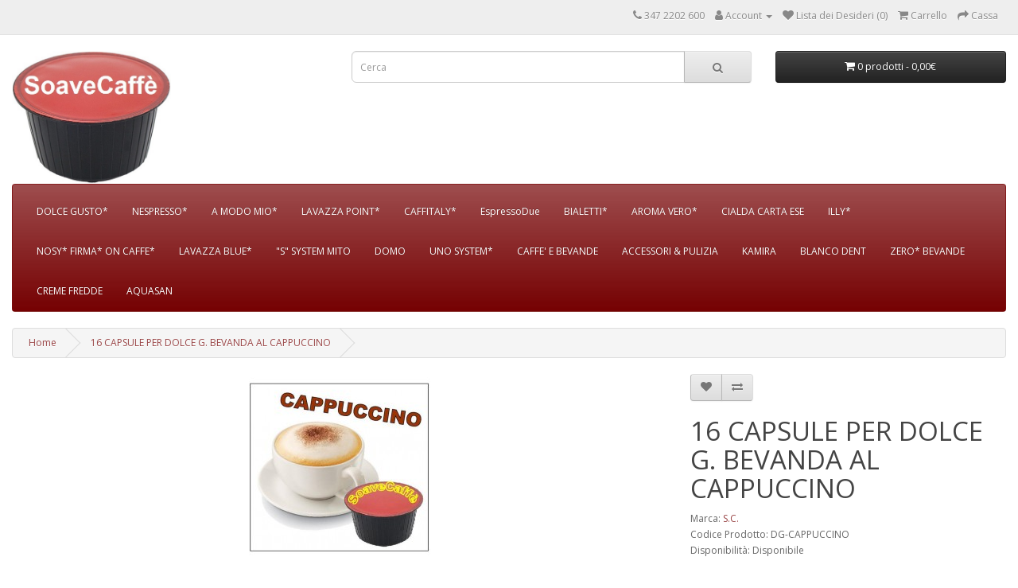

--- FILE ---
content_type: text/html; charset=utf-8
request_url: https://www.soavecaffe.it/index.php?route=product/product&product_id=35
body_size: 24848
content:
<!DOCTYPE html>
<!--[if IE]><![endif]-->
<!--[if IE 8 ]><html dir="ltr" lang="it" class="ie8"><![endif]-->
<!--[if IE 9 ]><html dir="ltr" lang="it" class="ie9"><![endif]-->
<!--[if (gt IE 9)|!(IE)]><!-->
<html dir="ltr" lang="it">
<!--<![endif]-->
<head>
<meta charset="UTF-8" />
<meta name="viewport" content="width=device-width, initial-scale=1">
<meta http-equiv="X-UA-Compatible" content="IE=edge">
<title>DG-CAPPUCCINO</title>
<base href="https://www.soavecaffe.it/" />
<script src="catalog/view/javascript/jquery/jquery-2.1.1.min.js" type="text/javascript"></script>
<link href="catalog/view/javascript/bootstrap/css/bootstrap.min.css" rel="stylesheet" media="screen" />
<script src="catalog/view/javascript/bootstrap/js/bootstrap.min.js" type="text/javascript"></script>
<link href="catalog/view/javascript/font-awesome/css/font-awesome.min.css" rel="stylesheet" type="text/css" />
<link href="//fonts.googleapis.com/css?family=Open+Sans:400,400i,300,700" rel="stylesheet" type="text/css" />
<link href="catalog/view/theme/default/stylesheet/stylesheet.css" rel="stylesheet">
<link href="catalog/view/javascript/jquery/magnific/magnific-popup.css" type="text/css" rel="stylesheet" media="screen" />
<link href="catalog/view/javascript/jquery/datetimepicker/bootstrap-datetimepicker.min.css" type="text/css" rel="stylesheet" media="screen" />
<script src="catalog/view/javascript/jquery/magnific/jquery.magnific-popup.min.js" type="text/javascript"></script>
<script src="catalog/view/javascript/jquery/datetimepicker/moment/moment.min.js" type="text/javascript"></script>
<script src="catalog/view/javascript/jquery/datetimepicker/moment/moment-with-locales.min.js" type="text/javascript"></script>
<script src="catalog/view/javascript/jquery/datetimepicker/bootstrap-datetimepicker.min.js" type="text/javascript"></script>
<script src="catalog/view/javascript/common.js" type="text/javascript"></script>
<link href="http://www.soavecaffe.it/35-dg-cappuccino1" rel="canonical" />
<link href="https://www.soavecaffe.it/image/catalog/DG CAPS SOA.jpg" rel="icon" />
</head>
<body>
<nav id="top">
  <div class="container"> 
    
    <div id="top-links" class="nav pull-right">
      <ul class="list-inline">
        <li><a href="http://www.soavecaffe.it/index.php?route=information/contact"><i class="fa fa-phone"></i></a> <span class="hidden-xs hidden-sm hidden-md">347 2202 600</span></li>
        <li class="dropdown"><a href="https://www.soavecaffe.it/index.php?route=account/account" title="Account" class="dropdown-toggle" data-toggle="dropdown"><i class="fa fa-user"></i> <span class="hidden-xs hidden-sm hidden-md">Account</span> <span class="caret"></span></a>
          <ul class="dropdown-menu dropdown-menu-right">
                        <li><a href="https://www.soavecaffe.it/index.php?route=account/register">Registrazione</a></li>
            <li><a href="https://www.soavecaffe.it/index.php?route=account/login">Accesso</a></li>
                      </ul>
        </li>
        <li><a href="https://www.soavecaffe.it/index.php?route=account/wishlist" id="wishlist-total" title="Lista dei Desideri (0)"><i class="fa fa-heart"></i> <span class="hidden-xs hidden-sm hidden-md">Lista dei Desideri (0)</span></a></li>
        <li><a href="http://www.soavecaffe.it/index.php?route=checkout/cart" title="Carrello"><i class="fa fa-shopping-cart"></i> <span class="hidden-xs hidden-sm hidden-md">Carrello</span></a></li>
        <li><a href="https://www.soavecaffe.it/index.php?route=checkout/checkout" title="Cassa"><i class="fa fa-share"></i> <span class="hidden-xs hidden-sm hidden-md">Cassa</span></a></li>
      </ul>
    </div>
  </div>
</nav>
<header>
  <div class="container">
    <div class="row">
      <div class="col-sm-4">
        <div id="logo"><a href="http://www.soavecaffe.it/index.php?route=common/home"><img src="https://www.soavecaffe.it/image/catalog/DG CAPS SOA.jpg" title="SoaveCaffè" alt="SoaveCaffè" class="img-responsive" /></a></div>
      </div>
      <div class="col-sm-5"><div id="search" class="input-group">
  <input type="text" name="search" value="" placeholder="Cerca" class="form-control input-lg" />
  <span class="input-group-btn">
    <button type="button" class="btn btn-default btn-lg"><i class="fa fa-search"></i></button>
  </span>
</div></div>
      <div class="col-sm-3"><div id="cart" class="btn-group btn-block">
  <button type="button" data-toggle="dropdown" data-loading-text="Caricamento..." class="btn btn-inverse btn-block btn-lg dropdown-toggle"><i class="fa fa-shopping-cart"></i> <span id="cart-total">0 prodotti - 0,00€</span></button>
  <ul class="dropdown-menu pull-right">
        <li>
      <p class="text-center">Il carrello &egrave; vuoto!</p>
    </li>
      </ul>
</div>
</div>
    </div>
  </div>
</header>
<div class="container">
  <nav id="menu" class="navbar">
    <div class="navbar-header"><span id="category" class="visible-xs">Menu</span>
      <button type="button" class="btn btn-navbar navbar-toggle" data-toggle="collapse" data-target=".navbar-ex1-collapse"><i class="fa fa-bars"></i></button>
    </div>
    <div class="collapse navbar-collapse navbar-ex1-collapse">
      <ul class="nav navbar-nav">
                        <li><a href="http://www.soavecaffe.it/index.php?route=product/category&amp;path=6">DOLCE GUSTO*</a></li>
                                <li><a href="http://www.soavecaffe.it/index.php?route=product/category&amp;path=12">NESPRESSO*</a></li>
                                <li><a href="http://www.soavecaffe.it/2_a">A MODO MIO*</a></li>
                                <li><a href="http://www.soavecaffe.it/index.php?route=product/category&amp;path=11">LAVAZZA POINT*</a></li>
                                <li><a href="http://www.soavecaffe.it/index.php?route=product/category&amp;path=4">CAFFITALY*</a></li>
                                <li><a href="http://www.soavecaffe.it/index.php?route=product/category&amp;path=7">EspressoDue</a></li>
                                <li><a href="http://www.soavecaffe.it/BIALETTI1">BIALETTI*</a></li>
                                <li><a href="http://www.soavecaffe.it/ARO2">AROMA VERO*</a></li>
                                <li><a href="http://www.soavecaffe.it/index.php?route=product/category&amp;path=5">CIALDA CARTA ESE</a></li>
                                <li><a href="http://www.soavecaffe.it/index.php?route=product/category&amp;path=9">ILLY*</a></li>
                                <li><a href="http://www.soavecaffe.it/firm_11">NOSY*  FIRMA*  ON CAFFE*</a></li>
                                <li><a href="http://www.soavecaffe.it/index.php?route=product/category&amp;path=10">LAVAZZA BLUE*</a></li>
                                <li><a href="http://www.soavecaffe.it/index.php?route=product/category&amp;path=13">&quot;S&quot; SYSTEM MITO</a></li>
                                <li><a href="http://www.soavecaffe.it/index.php?route=product/category&amp;path=38">DOMO</a></li>
                                <li><a href="http://www.soavecaffe.it/index.php?route=product/category&amp;path=14">UNO SYSTEM*</a></li>
                                <li><a href="http://www.soavecaffe.it/CC2">CAFFE' E BEVANDE</a></li>
                                <li><a href="http://www.soavecaffe.it/CB2">ACCESSORI &amp; PULIZIA</a></li>
                                <li><a href="http://www.soavecaffe.it/index.php?route=product/category&amp;path=37">KAMIRA</a></li>
                                <li><a href="http://www.soavecaffe.it/index.php?route=product/category&amp;path=33">BLANCO DENT</a></li>
                                <li><a href="http://www.soavecaffe.it/index.php?route=product/category&amp;path=34">ZERO* BEVANDE</a></li>
                                <li><a href="http://www.soavecaffe.it/index.php?route=product/category&amp;path=36">CREME FREDDE</a></li>
                                <li><a href="http://www.soavecaffe.it/index.php?route=product/category&amp;path=35">AQUASAN</a></li>
                      </ul>
    </div>
  </nav>
</div>
 

<div id="product-product" class="container">
  <ul class="breadcrumb">
        <li><a href="http://www.soavecaffe.it/index.php?route=common/home">Home</a></li>
        <li><a href="http://www.soavecaffe.it/35-dg-cappuccino1">16 CAPSULE PER DOLCE G. BEVANDA AL CAPPUCCINO</a></li>
      </ul>
  <div class="row">
                <div id="content" class="col-sm-12">
      <div class="row">                         <div class="col-sm-8">           <ul class="thumbnails">
                        <li><a class="thumbnail" href="https://www.soavecaffe.it/image/cache/catalog/soave/img_1920x_60238f08dfbf80-10516221-21093498-500x500.jpg" title="16 CAPSULE PER DOLCE G. BEVANDA AL CAPPUCCINO"><img src="https://www.soavecaffe.it/image/cache/catalog/soave/img_1920x_60238f08dfbf80-10516221-21093498-228x228.jpg" title="16 CAPSULE PER DOLCE G. BEVANDA AL CAPPUCCINO" alt="16 CAPSULE PER DOLCE G. BEVANDA AL CAPPUCCINO" /></a></li>
                                  </ul>
                    <ul class="nav nav-tabs">
            <li class="active"><a href="#tab-description" data-toggle="tab">Descrizione</a></li>
                                    <li><a href="#tab-review" data-toggle="tab">Recensioni (0)</a></li>
                      </ul>
          <div class="tab-content">
            <div class="tab-pane active" id="tab-description"><p><font face="Arial"><span style="font-size: 12px;">16 CAPSULE PER DOLCE G. BEVANDA AL CAPPUCCINO (CAFFE', LATTE)</span></font></p><h3 style="font-family: &quot;Open Sans&quot;, sans-serif; line-height: 1.25; color: rgb(0, 0, 0); margin-right: 0px; margin-bottom: 0.45em; margin-left: 0px; font-size: 1.35em; padding: 0px;"><font face="Arial"><span style="font-size: 12px;">Ingredienti</span></font></h3><p class="ingredients" style="margin-bottom: 1em; padding: 0px; width: 1000px;"></p><p style="margin-bottom: 1em; padding: 0px; width: 1000px;"><font face="Arial"><span style="font-size: 12px;">LATTE scremato in polvere, sciroppo di glucosio, olio di cocco,&nbsp; caffè istantaneo 10%, cacao in polvere. Stabilizzanti: E340, E452,</span></font></p><p style="margin-bottom: 1em; padding: 0px; width: 1000px;"><font face="Arial"><span style="font-size: 12px;">proteine del LATTE. agenti antigglomerante: E551, emulsionante: E472. Colorante: E160a.&nbsp;</span></font></p><p style="margin-bottom: 1em; padding: 0px; width: 1000px;"><span style="font-family: Arial; font-size: 12px;">Contiene tracce di LATTE e prodotti derivati.</span></p><p style="margin-bottom: 1em; padding: 0px; width: 1000px;"><span style="font-size: 12px; font-family: Arial;">Informazioni nutrizionali. Valori medi per 100g:</span><br></p><p style="margin-bottom: 1em; padding: 0px; width: 1000px;"><font face="Arial"><span style="font-size: 12px;">Energia: 1880 KJ -Kcal 449</span></font></p><p style="margin-bottom: 1em; padding: 0px; width: 1000px;"><font face="Arial"><span style="font-size: 12px;">Grassi: 18g Di cui acidi grassi saturi: 16g</span></font></p><p style="margin-bottom: 1em; padding: 0px; width: 1000px;"><font face="Arial"><span style="font-size: 12px;">Carboidrati: 54 g</span></font></p><p style="margin-bottom: 1em; padding: 0px; width: 1000px;"><font face="Arial"><span style="font-size: 12px;">Di cui zuccheri: 26 g</span></font></p><p style="margin-bottom: 1em; padding: 0px; width: 1000px;"></p><p style="margin-bottom: 1em; padding: 0px; width: 1000px;"><font face="Arial"><span style="font-size: 12px;">Fibre 2.7g</span></font></p><p style="margin-bottom: 1em; padding: 0px; width: 1000px;"><font face="Arial"><span style="font-size: 12px;">Proteine: 17g Sale: 0,73 g</span></font></p><p style="margin-bottom: 1em; padding: 0px; width: 1000px;"><span style="font-family: Arial; font-size: 12px;"><br></span><font face="Arial"><span style="font-size: 12px;"><br></span></font></p><div><font face="Arial"><span style="font-size: 12px;"><br></span></font></div></div>
                                    <div class="tab-pane" id="tab-review">
              <form class="form-horizontal" id="form-review">
                <div id="review"></div>
                <h2>Scrivi una recensione</h2>
                                <div class="form-group required">
                  <div class="col-sm-12">
                    <label class="control-label" for="input-name">Nome:</label>
                    <input type="text" name="name" value="" id="input-name" class="form-control" />
                  </div>
                </div>
                <div class="form-group required">
                  <div class="col-sm-12">
                    <label class="control-label" for="input-review">La Tua Recensione:</label>
                    <textarea name="text" rows="5" id="input-review" class="form-control"></textarea>
                    <div class="help-block"><span style="color: #FF0000;">Nota:</span> Il codice HTML non viene tradotto!</div>
                  </div>
                </div>
                <div class="form-group required">
                  <div class="col-sm-12">
                    <label class="control-label">Punteggio:</label>
                    &nbsp;&nbsp;&nbsp; Negativo&nbsp;
                    <input type="radio" name="rating" value="1" />
                    &nbsp;
                    <input type="radio" name="rating" value="2" />
                    &nbsp;
                    <input type="radio" name="rating" value="3" />
                    &nbsp;
                    <input type="radio" name="rating" value="4" />
                    &nbsp;
                    <input type="radio" name="rating" value="5" />
                    &nbsp;Positivo</div>
                </div>
                <script src="//www.google.com/recaptcha/api.js" type="text/javascript"></script>
<fieldset>
  <legend>Captcha</legend>
  <div class="form-group required">    <label class="col-sm-2 control-label">Risolvi Captcha</label>
    <div class="col-sm-10">
      <div class="g-recaptcha" data-sitekey="6LfCbSgrAAAAAKpbIuJx9BsIU9k3RENXTEENc3ki"></div>
      </div>
    </div>
</fieldset>

                <div class="buttons clearfix">
                  <div class="pull-right">
                    <button type="button" id="button-review" data-loading-text="Caricamento..." class="btn btn-primary">Continua</button>
                  </div>
                </div>
                              </form>
            </div>
            </div>
        </div>
                                <div class="col-sm-4">
          <div class="btn-group">
            <button type="button" data-toggle="tooltip" class="btn btn-default" title="Aggiungi alla lista dei desideri" onclick="wishlist.add('35');"><i class="fa fa-heart"></i></button>
            <button type="button" data-toggle="tooltip" class="btn btn-default" title="Confronta" onclick="compare.add('35');"><i class="fa fa-exchange"></i></button>
          </div>
          <h1>16 CAPSULE PER DOLCE G. BEVANDA AL CAPPUCCINO</h1>
          <ul class="list-unstyled">
                        <li>Marca: <a href="http://www.soavecaffe.it/index.php?route=product/manufacturer/info&amp;manufacturer_id=2">S.C.</a></li>
                        <li>Codice Prodotto: DG-CAPPUCCINO</li>
                        <li>Disponibilit&agrave;: Disponibile</li>
          </ul>
                    <ul class="list-unstyled">
                        <li>
              <h2>4,00€</h2>
            </li>
                                                          </ul>
                    <div id="product">                         <div class="form-group">
              <label class="control-label" for="input-quantity">Qt&agrave;</label>
              <input type="text" name="quantity" value="1" size="2" id="input-quantity" class="form-control" />
              <input type="hidden" name="product_id" value="35" />
              <br />
              <button type="button" id="button-cart" data-loading-text="Caricamento..." class="btn btn-primary btn-lg btn-block">Acquista</button>
            </div>
            </div>
                    <div class="rating">
            <p>              <span class="fa fa-stack"><i class="fa fa-star-o fa-stack-1x"></i></span>                            <span class="fa fa-stack"><i class="fa fa-star-o fa-stack-1x"></i></span>                            <span class="fa fa-stack"><i class="fa fa-star-o fa-stack-1x"></i></span>                            <span class="fa fa-stack"><i class="fa fa-star-o fa-stack-1x"></i></span>                            <span class="fa fa-stack"><i class="fa fa-star-o fa-stack-1x"></i></span>               <a href="" onclick="$('a[href=\'#tab-review\']').trigger('click'); return false;">0 recensioni</a> / <a href="" onclick="$('a[href=\'#tab-review\']').trigger('click'); return false;">Scrivi una recensione</a></p>
            <hr>
            <!-- AddThis Button BEGIN -->
            <div class="addthis_toolbox addthis_default_style" data-url="http://www.soavecaffe.it/35-dg-cappuccino1"><a class="addthis_button_facebook_like" fb:like:layout="button_count"></a> <a class="addthis_button_tweet"></a> <a class="addthis_button_pinterest_pinit"></a> <a class="addthis_counter addthis_pill_style"></a></div>
            <script type="text/javascript" src="//s7.addthis.com/js/300/addthis_widget.js#pubid=ra-515eeaf54693130e"></script> 
            <!-- AddThis Button END --> 
          </div>
           </div>
      </div>
                    </div>
    </div>
</div>
<script type="text/javascript"><!--
$('select[name=\'recurring_id\'], input[name="quantity"]').change(function(){
	$.ajax({
		url: 'index.php?route=product/product/getRecurringDescription',
		type: 'post',
		data: $('input[name=\'product_id\'], input[name=\'quantity\'], select[name=\'recurring_id\']'),
		dataType: 'json',
		beforeSend: function() {
			$('#recurring-description').html('');
		},
		success: function(json) {
			$('.alert-dismissible, .text-danger').remove();

			if (json['success']) {
				$('#recurring-description').html(json['success']);
			}
		}
	});
});
//--></script> 
<script type="text/javascript"><!--
$('#button-cart').on('click', function() {
	$.ajax({
		url: 'index.php?route=checkout/cart/add',
		type: 'post',
		data: $('#product input[type=\'text\'], #product input[type=\'hidden\'], #product input[type=\'radio\']:checked, #product input[type=\'checkbox\']:checked, #product select, #product textarea'),
		dataType: 'json',
		beforeSend: function() {
			$('#button-cart').button('loading');
		},
		complete: function() {
			$('#button-cart').button('reset');
		},
		success: function(json) {
			$('.alert-dismissible, .text-danger').remove();
			$('.form-group').removeClass('has-error');

			if (json['error']) {
				if (json['error']['option']) {
					for (i in json['error']['option']) {
						var element = $('#input-option' + i.replace('_', '-'));

						if (element.parent().hasClass('input-group')) {
							element.parent().after('<div class="text-danger">' + json['error']['option'][i] + '</div>');
						} else {
							element.after('<div class="text-danger">' + json['error']['option'][i] + '</div>');
						}
					}
				}

				if (json['error']['recurring']) {
					$('select[name=\'recurring_id\']').after('<div class="text-danger">' + json['error']['recurring'] + '</div>');
				}

				// Highlight any found errors
				$('.text-danger').parent().addClass('has-error');
			}

			if (json['success']) {
				$('.breadcrumb').after('<div class="alert alert-success alert-dismissible">' + json['success'] + '<button type="button" class="close" data-dismiss="alert">&times;</button></div>');

				$('#cart > button').html('<span id="cart-total"><i class="fa fa-shopping-cart"></i> ' + json['total'] + '</span>');

				$('html, body').animate({ scrollTop: 0 }, 'slow');

				$('#cart > ul').load('index.php?route=common/cart/info ul li');
			}
		},
        error: function(xhr, ajaxOptions, thrownError) {
            alert(thrownError + "\r\n" + xhr.statusText + "\r\n" + xhr.responseText);
        }
	});
});
//--></script> 
<script type="text/javascript"><!--
$('.date').datetimepicker({
	language: 'it',
	pickTime: false
});

$('.datetime').datetimepicker({
	language: 'it',
	pickDate: true,
	pickTime: true
});

$('.time').datetimepicker({
	language: 'it',
	pickDate: false
});

$('button[id^=\'button-upload\']').on('click', function() {
	var node = this;

	$('#form-upload').remove();

	$('body').prepend('<form enctype="multipart/form-data" id="form-upload" style="display: none;"><input type="file" name="file" /></form>');

	$('#form-upload input[name=\'file\']').trigger('click');

	if (typeof timer != 'undefined') {
    	clearInterval(timer);
	}

	timer = setInterval(function() {
		if ($('#form-upload input[name=\'file\']').val() != '') {
			clearInterval(timer);

			$.ajax({
				url: 'index.php?route=tool/upload',
				type: 'post',
				dataType: 'json',
				data: new FormData($('#form-upload')[0]),
				cache: false,
				contentType: false,
				processData: false,
				beforeSend: function() {
					$(node).button('loading');
				},
				complete: function() {
					$(node).button('reset');
				},
				success: function(json) {
					$('.text-danger').remove();

					if (json['error']) {
						$(node).parent().find('input').after('<div class="text-danger">' + json['error'] + '</div>');
					}

					if (json['success']) {
						alert(json['success']);

						$(node).parent().find('input').val(json['code']);
					}
				},
				error: function(xhr, ajaxOptions, thrownError) {
					alert(thrownError + "\r\n" + xhr.statusText + "\r\n" + xhr.responseText);
				}
			});
		}
	}, 500);
});
//--></script> 
<script type="text/javascript"><!--
$('#review').delegate('.pagination a', 'click', function(e) {
    e.preventDefault();

    $('#review').fadeOut('slow');

    $('#review').load(this.href);

    $('#review').fadeIn('slow');
});

$('#review').load('index.php?route=product/product/review&product_id=35');

$('#button-review').on('click', function() {
	$.ajax({
		url: 'index.php?route=product/product/write&product_id=35',
		type: 'post',
		dataType: 'json',
		data: $("#form-review").serialize(),
		beforeSend: function() {
			$('#button-review').button('loading');
		},
		complete: function() {
			$('#button-review').button('reset');
		},
		success: function(json) {
			$('.alert-dismissible').remove();

			if (json['error']) {
				$('#review').after('<div class="alert alert-danger alert-dismissible"><i class="fa fa-exclamation-circle"></i> ' + json['error'] + '</div>');
			}

			if (json['success']) {
				$('#review').after('<div class="alert alert-success alert-dismissible"><i class="fa fa-check-circle"></i> ' + json['success'] + '</div>');

				$('input[name=\'name\']').val('');
				$('textarea[name=\'text\']').val('');
				$('input[name=\'rating\']:checked').prop('checked', false);
			}
		}
	});
});

$(document).ready(function() {
	$('.thumbnails').magnificPopup({
		type:'image',
		delegate: 'a',
		gallery: {
			enabled: true
		}
	});
});
//--></script> 
<footer>
  <div class="container">
    <div class="row">
            <div class="col-sm-3">
        <h5>Informazione</h5>
        <ul class="list-unstyled">
                   <li><a href="http://www.soavecaffe.it/index.php?route=information/information&amp;information_id=4">Chi siamo</a></li>
                    <li><a href="http://www.soavecaffe.it/index.php?route=information/information&amp;information_id=6">Info Spedizioni</a></li>
                    <li><a href="http://www.soavecaffe.it/index.php?route=information/information&amp;information_id=3">Privacy e Cookie</a></li>
                    <li><a href="http://www.soavecaffe.it/index.php?route=information/information&amp;information_id=5">Termini e condizioni</a></li>
                  </ul>
      </div>
           
      
      <div class="col-sm-3">
        <h5>Il Mio Account</h5>
        <ul class="list-unstyled">
          <li><a href="https://www.soavecaffe.it/index.php?route=account/account">Il Mio Account</a></li>
          <li><a href="https://www.soavecaffe.it/index.php?route=account/order">Storico Ordini</a></li>
          <li><a href="https://www.soavecaffe.it/index.php?route=account/wishlist">Lista dei Desideri</a></li>
          <li><a href="https://www.soavecaffe.it/index.php?route=account/newsletter">Newsletter</a></li>
        </ul>
      </div>
    </div>
    <hr>
    <p>Potenziato da <a href="http://www.bnit.it/opencart-italiano.php">Opencart in Italiano</a><br /> SoaveCaffè &copy; 2026</p>
  </div>
</footer>
<!--
OpenCart is open source software and you are free to remove the powered by OpenCart if you want, but its generally accepted practise to make a small donation.
Please donate via PayPal to donate@opencart.com
//-->
</body></html> 


--- FILE ---
content_type: text/html; charset=utf-8
request_url: https://www.google.com/recaptcha/api2/anchor?ar=1&k=6LfCbSgrAAAAAKpbIuJx9BsIU9k3RENXTEENc3ki&co=aHR0cHM6Ly93d3cuc29hdmVjYWZmZS5pdDo0NDM.&hl=en&v=PoyoqOPhxBO7pBk68S4YbpHZ&size=normal&anchor-ms=20000&execute-ms=30000&cb=sfn1bbnls9ny
body_size: 49359
content:
<!DOCTYPE HTML><html dir="ltr" lang="en"><head><meta http-equiv="Content-Type" content="text/html; charset=UTF-8">
<meta http-equiv="X-UA-Compatible" content="IE=edge">
<title>reCAPTCHA</title>
<style type="text/css">
/* cyrillic-ext */
@font-face {
  font-family: 'Roboto';
  font-style: normal;
  font-weight: 400;
  font-stretch: 100%;
  src: url(//fonts.gstatic.com/s/roboto/v48/KFO7CnqEu92Fr1ME7kSn66aGLdTylUAMa3GUBHMdazTgWw.woff2) format('woff2');
  unicode-range: U+0460-052F, U+1C80-1C8A, U+20B4, U+2DE0-2DFF, U+A640-A69F, U+FE2E-FE2F;
}
/* cyrillic */
@font-face {
  font-family: 'Roboto';
  font-style: normal;
  font-weight: 400;
  font-stretch: 100%;
  src: url(//fonts.gstatic.com/s/roboto/v48/KFO7CnqEu92Fr1ME7kSn66aGLdTylUAMa3iUBHMdazTgWw.woff2) format('woff2');
  unicode-range: U+0301, U+0400-045F, U+0490-0491, U+04B0-04B1, U+2116;
}
/* greek-ext */
@font-face {
  font-family: 'Roboto';
  font-style: normal;
  font-weight: 400;
  font-stretch: 100%;
  src: url(//fonts.gstatic.com/s/roboto/v48/KFO7CnqEu92Fr1ME7kSn66aGLdTylUAMa3CUBHMdazTgWw.woff2) format('woff2');
  unicode-range: U+1F00-1FFF;
}
/* greek */
@font-face {
  font-family: 'Roboto';
  font-style: normal;
  font-weight: 400;
  font-stretch: 100%;
  src: url(//fonts.gstatic.com/s/roboto/v48/KFO7CnqEu92Fr1ME7kSn66aGLdTylUAMa3-UBHMdazTgWw.woff2) format('woff2');
  unicode-range: U+0370-0377, U+037A-037F, U+0384-038A, U+038C, U+038E-03A1, U+03A3-03FF;
}
/* math */
@font-face {
  font-family: 'Roboto';
  font-style: normal;
  font-weight: 400;
  font-stretch: 100%;
  src: url(//fonts.gstatic.com/s/roboto/v48/KFO7CnqEu92Fr1ME7kSn66aGLdTylUAMawCUBHMdazTgWw.woff2) format('woff2');
  unicode-range: U+0302-0303, U+0305, U+0307-0308, U+0310, U+0312, U+0315, U+031A, U+0326-0327, U+032C, U+032F-0330, U+0332-0333, U+0338, U+033A, U+0346, U+034D, U+0391-03A1, U+03A3-03A9, U+03B1-03C9, U+03D1, U+03D5-03D6, U+03F0-03F1, U+03F4-03F5, U+2016-2017, U+2034-2038, U+203C, U+2040, U+2043, U+2047, U+2050, U+2057, U+205F, U+2070-2071, U+2074-208E, U+2090-209C, U+20D0-20DC, U+20E1, U+20E5-20EF, U+2100-2112, U+2114-2115, U+2117-2121, U+2123-214F, U+2190, U+2192, U+2194-21AE, U+21B0-21E5, U+21F1-21F2, U+21F4-2211, U+2213-2214, U+2216-22FF, U+2308-230B, U+2310, U+2319, U+231C-2321, U+2336-237A, U+237C, U+2395, U+239B-23B7, U+23D0, U+23DC-23E1, U+2474-2475, U+25AF, U+25B3, U+25B7, U+25BD, U+25C1, U+25CA, U+25CC, U+25FB, U+266D-266F, U+27C0-27FF, U+2900-2AFF, U+2B0E-2B11, U+2B30-2B4C, U+2BFE, U+3030, U+FF5B, U+FF5D, U+1D400-1D7FF, U+1EE00-1EEFF;
}
/* symbols */
@font-face {
  font-family: 'Roboto';
  font-style: normal;
  font-weight: 400;
  font-stretch: 100%;
  src: url(//fonts.gstatic.com/s/roboto/v48/KFO7CnqEu92Fr1ME7kSn66aGLdTylUAMaxKUBHMdazTgWw.woff2) format('woff2');
  unicode-range: U+0001-000C, U+000E-001F, U+007F-009F, U+20DD-20E0, U+20E2-20E4, U+2150-218F, U+2190, U+2192, U+2194-2199, U+21AF, U+21E6-21F0, U+21F3, U+2218-2219, U+2299, U+22C4-22C6, U+2300-243F, U+2440-244A, U+2460-24FF, U+25A0-27BF, U+2800-28FF, U+2921-2922, U+2981, U+29BF, U+29EB, U+2B00-2BFF, U+4DC0-4DFF, U+FFF9-FFFB, U+10140-1018E, U+10190-1019C, U+101A0, U+101D0-101FD, U+102E0-102FB, U+10E60-10E7E, U+1D2C0-1D2D3, U+1D2E0-1D37F, U+1F000-1F0FF, U+1F100-1F1AD, U+1F1E6-1F1FF, U+1F30D-1F30F, U+1F315, U+1F31C, U+1F31E, U+1F320-1F32C, U+1F336, U+1F378, U+1F37D, U+1F382, U+1F393-1F39F, U+1F3A7-1F3A8, U+1F3AC-1F3AF, U+1F3C2, U+1F3C4-1F3C6, U+1F3CA-1F3CE, U+1F3D4-1F3E0, U+1F3ED, U+1F3F1-1F3F3, U+1F3F5-1F3F7, U+1F408, U+1F415, U+1F41F, U+1F426, U+1F43F, U+1F441-1F442, U+1F444, U+1F446-1F449, U+1F44C-1F44E, U+1F453, U+1F46A, U+1F47D, U+1F4A3, U+1F4B0, U+1F4B3, U+1F4B9, U+1F4BB, U+1F4BF, U+1F4C8-1F4CB, U+1F4D6, U+1F4DA, U+1F4DF, U+1F4E3-1F4E6, U+1F4EA-1F4ED, U+1F4F7, U+1F4F9-1F4FB, U+1F4FD-1F4FE, U+1F503, U+1F507-1F50B, U+1F50D, U+1F512-1F513, U+1F53E-1F54A, U+1F54F-1F5FA, U+1F610, U+1F650-1F67F, U+1F687, U+1F68D, U+1F691, U+1F694, U+1F698, U+1F6AD, U+1F6B2, U+1F6B9-1F6BA, U+1F6BC, U+1F6C6-1F6CF, U+1F6D3-1F6D7, U+1F6E0-1F6EA, U+1F6F0-1F6F3, U+1F6F7-1F6FC, U+1F700-1F7FF, U+1F800-1F80B, U+1F810-1F847, U+1F850-1F859, U+1F860-1F887, U+1F890-1F8AD, U+1F8B0-1F8BB, U+1F8C0-1F8C1, U+1F900-1F90B, U+1F93B, U+1F946, U+1F984, U+1F996, U+1F9E9, U+1FA00-1FA6F, U+1FA70-1FA7C, U+1FA80-1FA89, U+1FA8F-1FAC6, U+1FACE-1FADC, U+1FADF-1FAE9, U+1FAF0-1FAF8, U+1FB00-1FBFF;
}
/* vietnamese */
@font-face {
  font-family: 'Roboto';
  font-style: normal;
  font-weight: 400;
  font-stretch: 100%;
  src: url(//fonts.gstatic.com/s/roboto/v48/KFO7CnqEu92Fr1ME7kSn66aGLdTylUAMa3OUBHMdazTgWw.woff2) format('woff2');
  unicode-range: U+0102-0103, U+0110-0111, U+0128-0129, U+0168-0169, U+01A0-01A1, U+01AF-01B0, U+0300-0301, U+0303-0304, U+0308-0309, U+0323, U+0329, U+1EA0-1EF9, U+20AB;
}
/* latin-ext */
@font-face {
  font-family: 'Roboto';
  font-style: normal;
  font-weight: 400;
  font-stretch: 100%;
  src: url(//fonts.gstatic.com/s/roboto/v48/KFO7CnqEu92Fr1ME7kSn66aGLdTylUAMa3KUBHMdazTgWw.woff2) format('woff2');
  unicode-range: U+0100-02BA, U+02BD-02C5, U+02C7-02CC, U+02CE-02D7, U+02DD-02FF, U+0304, U+0308, U+0329, U+1D00-1DBF, U+1E00-1E9F, U+1EF2-1EFF, U+2020, U+20A0-20AB, U+20AD-20C0, U+2113, U+2C60-2C7F, U+A720-A7FF;
}
/* latin */
@font-face {
  font-family: 'Roboto';
  font-style: normal;
  font-weight: 400;
  font-stretch: 100%;
  src: url(//fonts.gstatic.com/s/roboto/v48/KFO7CnqEu92Fr1ME7kSn66aGLdTylUAMa3yUBHMdazQ.woff2) format('woff2');
  unicode-range: U+0000-00FF, U+0131, U+0152-0153, U+02BB-02BC, U+02C6, U+02DA, U+02DC, U+0304, U+0308, U+0329, U+2000-206F, U+20AC, U+2122, U+2191, U+2193, U+2212, U+2215, U+FEFF, U+FFFD;
}
/* cyrillic-ext */
@font-face {
  font-family: 'Roboto';
  font-style: normal;
  font-weight: 500;
  font-stretch: 100%;
  src: url(//fonts.gstatic.com/s/roboto/v48/KFO7CnqEu92Fr1ME7kSn66aGLdTylUAMa3GUBHMdazTgWw.woff2) format('woff2');
  unicode-range: U+0460-052F, U+1C80-1C8A, U+20B4, U+2DE0-2DFF, U+A640-A69F, U+FE2E-FE2F;
}
/* cyrillic */
@font-face {
  font-family: 'Roboto';
  font-style: normal;
  font-weight: 500;
  font-stretch: 100%;
  src: url(//fonts.gstatic.com/s/roboto/v48/KFO7CnqEu92Fr1ME7kSn66aGLdTylUAMa3iUBHMdazTgWw.woff2) format('woff2');
  unicode-range: U+0301, U+0400-045F, U+0490-0491, U+04B0-04B1, U+2116;
}
/* greek-ext */
@font-face {
  font-family: 'Roboto';
  font-style: normal;
  font-weight: 500;
  font-stretch: 100%;
  src: url(//fonts.gstatic.com/s/roboto/v48/KFO7CnqEu92Fr1ME7kSn66aGLdTylUAMa3CUBHMdazTgWw.woff2) format('woff2');
  unicode-range: U+1F00-1FFF;
}
/* greek */
@font-face {
  font-family: 'Roboto';
  font-style: normal;
  font-weight: 500;
  font-stretch: 100%;
  src: url(//fonts.gstatic.com/s/roboto/v48/KFO7CnqEu92Fr1ME7kSn66aGLdTylUAMa3-UBHMdazTgWw.woff2) format('woff2');
  unicode-range: U+0370-0377, U+037A-037F, U+0384-038A, U+038C, U+038E-03A1, U+03A3-03FF;
}
/* math */
@font-face {
  font-family: 'Roboto';
  font-style: normal;
  font-weight: 500;
  font-stretch: 100%;
  src: url(//fonts.gstatic.com/s/roboto/v48/KFO7CnqEu92Fr1ME7kSn66aGLdTylUAMawCUBHMdazTgWw.woff2) format('woff2');
  unicode-range: U+0302-0303, U+0305, U+0307-0308, U+0310, U+0312, U+0315, U+031A, U+0326-0327, U+032C, U+032F-0330, U+0332-0333, U+0338, U+033A, U+0346, U+034D, U+0391-03A1, U+03A3-03A9, U+03B1-03C9, U+03D1, U+03D5-03D6, U+03F0-03F1, U+03F4-03F5, U+2016-2017, U+2034-2038, U+203C, U+2040, U+2043, U+2047, U+2050, U+2057, U+205F, U+2070-2071, U+2074-208E, U+2090-209C, U+20D0-20DC, U+20E1, U+20E5-20EF, U+2100-2112, U+2114-2115, U+2117-2121, U+2123-214F, U+2190, U+2192, U+2194-21AE, U+21B0-21E5, U+21F1-21F2, U+21F4-2211, U+2213-2214, U+2216-22FF, U+2308-230B, U+2310, U+2319, U+231C-2321, U+2336-237A, U+237C, U+2395, U+239B-23B7, U+23D0, U+23DC-23E1, U+2474-2475, U+25AF, U+25B3, U+25B7, U+25BD, U+25C1, U+25CA, U+25CC, U+25FB, U+266D-266F, U+27C0-27FF, U+2900-2AFF, U+2B0E-2B11, U+2B30-2B4C, U+2BFE, U+3030, U+FF5B, U+FF5D, U+1D400-1D7FF, U+1EE00-1EEFF;
}
/* symbols */
@font-face {
  font-family: 'Roboto';
  font-style: normal;
  font-weight: 500;
  font-stretch: 100%;
  src: url(//fonts.gstatic.com/s/roboto/v48/KFO7CnqEu92Fr1ME7kSn66aGLdTylUAMaxKUBHMdazTgWw.woff2) format('woff2');
  unicode-range: U+0001-000C, U+000E-001F, U+007F-009F, U+20DD-20E0, U+20E2-20E4, U+2150-218F, U+2190, U+2192, U+2194-2199, U+21AF, U+21E6-21F0, U+21F3, U+2218-2219, U+2299, U+22C4-22C6, U+2300-243F, U+2440-244A, U+2460-24FF, U+25A0-27BF, U+2800-28FF, U+2921-2922, U+2981, U+29BF, U+29EB, U+2B00-2BFF, U+4DC0-4DFF, U+FFF9-FFFB, U+10140-1018E, U+10190-1019C, U+101A0, U+101D0-101FD, U+102E0-102FB, U+10E60-10E7E, U+1D2C0-1D2D3, U+1D2E0-1D37F, U+1F000-1F0FF, U+1F100-1F1AD, U+1F1E6-1F1FF, U+1F30D-1F30F, U+1F315, U+1F31C, U+1F31E, U+1F320-1F32C, U+1F336, U+1F378, U+1F37D, U+1F382, U+1F393-1F39F, U+1F3A7-1F3A8, U+1F3AC-1F3AF, U+1F3C2, U+1F3C4-1F3C6, U+1F3CA-1F3CE, U+1F3D4-1F3E0, U+1F3ED, U+1F3F1-1F3F3, U+1F3F5-1F3F7, U+1F408, U+1F415, U+1F41F, U+1F426, U+1F43F, U+1F441-1F442, U+1F444, U+1F446-1F449, U+1F44C-1F44E, U+1F453, U+1F46A, U+1F47D, U+1F4A3, U+1F4B0, U+1F4B3, U+1F4B9, U+1F4BB, U+1F4BF, U+1F4C8-1F4CB, U+1F4D6, U+1F4DA, U+1F4DF, U+1F4E3-1F4E6, U+1F4EA-1F4ED, U+1F4F7, U+1F4F9-1F4FB, U+1F4FD-1F4FE, U+1F503, U+1F507-1F50B, U+1F50D, U+1F512-1F513, U+1F53E-1F54A, U+1F54F-1F5FA, U+1F610, U+1F650-1F67F, U+1F687, U+1F68D, U+1F691, U+1F694, U+1F698, U+1F6AD, U+1F6B2, U+1F6B9-1F6BA, U+1F6BC, U+1F6C6-1F6CF, U+1F6D3-1F6D7, U+1F6E0-1F6EA, U+1F6F0-1F6F3, U+1F6F7-1F6FC, U+1F700-1F7FF, U+1F800-1F80B, U+1F810-1F847, U+1F850-1F859, U+1F860-1F887, U+1F890-1F8AD, U+1F8B0-1F8BB, U+1F8C0-1F8C1, U+1F900-1F90B, U+1F93B, U+1F946, U+1F984, U+1F996, U+1F9E9, U+1FA00-1FA6F, U+1FA70-1FA7C, U+1FA80-1FA89, U+1FA8F-1FAC6, U+1FACE-1FADC, U+1FADF-1FAE9, U+1FAF0-1FAF8, U+1FB00-1FBFF;
}
/* vietnamese */
@font-face {
  font-family: 'Roboto';
  font-style: normal;
  font-weight: 500;
  font-stretch: 100%;
  src: url(//fonts.gstatic.com/s/roboto/v48/KFO7CnqEu92Fr1ME7kSn66aGLdTylUAMa3OUBHMdazTgWw.woff2) format('woff2');
  unicode-range: U+0102-0103, U+0110-0111, U+0128-0129, U+0168-0169, U+01A0-01A1, U+01AF-01B0, U+0300-0301, U+0303-0304, U+0308-0309, U+0323, U+0329, U+1EA0-1EF9, U+20AB;
}
/* latin-ext */
@font-face {
  font-family: 'Roboto';
  font-style: normal;
  font-weight: 500;
  font-stretch: 100%;
  src: url(//fonts.gstatic.com/s/roboto/v48/KFO7CnqEu92Fr1ME7kSn66aGLdTylUAMa3KUBHMdazTgWw.woff2) format('woff2');
  unicode-range: U+0100-02BA, U+02BD-02C5, U+02C7-02CC, U+02CE-02D7, U+02DD-02FF, U+0304, U+0308, U+0329, U+1D00-1DBF, U+1E00-1E9F, U+1EF2-1EFF, U+2020, U+20A0-20AB, U+20AD-20C0, U+2113, U+2C60-2C7F, U+A720-A7FF;
}
/* latin */
@font-face {
  font-family: 'Roboto';
  font-style: normal;
  font-weight: 500;
  font-stretch: 100%;
  src: url(//fonts.gstatic.com/s/roboto/v48/KFO7CnqEu92Fr1ME7kSn66aGLdTylUAMa3yUBHMdazQ.woff2) format('woff2');
  unicode-range: U+0000-00FF, U+0131, U+0152-0153, U+02BB-02BC, U+02C6, U+02DA, U+02DC, U+0304, U+0308, U+0329, U+2000-206F, U+20AC, U+2122, U+2191, U+2193, U+2212, U+2215, U+FEFF, U+FFFD;
}
/* cyrillic-ext */
@font-face {
  font-family: 'Roboto';
  font-style: normal;
  font-weight: 900;
  font-stretch: 100%;
  src: url(//fonts.gstatic.com/s/roboto/v48/KFO7CnqEu92Fr1ME7kSn66aGLdTylUAMa3GUBHMdazTgWw.woff2) format('woff2');
  unicode-range: U+0460-052F, U+1C80-1C8A, U+20B4, U+2DE0-2DFF, U+A640-A69F, U+FE2E-FE2F;
}
/* cyrillic */
@font-face {
  font-family: 'Roboto';
  font-style: normal;
  font-weight: 900;
  font-stretch: 100%;
  src: url(//fonts.gstatic.com/s/roboto/v48/KFO7CnqEu92Fr1ME7kSn66aGLdTylUAMa3iUBHMdazTgWw.woff2) format('woff2');
  unicode-range: U+0301, U+0400-045F, U+0490-0491, U+04B0-04B1, U+2116;
}
/* greek-ext */
@font-face {
  font-family: 'Roboto';
  font-style: normal;
  font-weight: 900;
  font-stretch: 100%;
  src: url(//fonts.gstatic.com/s/roboto/v48/KFO7CnqEu92Fr1ME7kSn66aGLdTylUAMa3CUBHMdazTgWw.woff2) format('woff2');
  unicode-range: U+1F00-1FFF;
}
/* greek */
@font-face {
  font-family: 'Roboto';
  font-style: normal;
  font-weight: 900;
  font-stretch: 100%;
  src: url(//fonts.gstatic.com/s/roboto/v48/KFO7CnqEu92Fr1ME7kSn66aGLdTylUAMa3-UBHMdazTgWw.woff2) format('woff2');
  unicode-range: U+0370-0377, U+037A-037F, U+0384-038A, U+038C, U+038E-03A1, U+03A3-03FF;
}
/* math */
@font-face {
  font-family: 'Roboto';
  font-style: normal;
  font-weight: 900;
  font-stretch: 100%;
  src: url(//fonts.gstatic.com/s/roboto/v48/KFO7CnqEu92Fr1ME7kSn66aGLdTylUAMawCUBHMdazTgWw.woff2) format('woff2');
  unicode-range: U+0302-0303, U+0305, U+0307-0308, U+0310, U+0312, U+0315, U+031A, U+0326-0327, U+032C, U+032F-0330, U+0332-0333, U+0338, U+033A, U+0346, U+034D, U+0391-03A1, U+03A3-03A9, U+03B1-03C9, U+03D1, U+03D5-03D6, U+03F0-03F1, U+03F4-03F5, U+2016-2017, U+2034-2038, U+203C, U+2040, U+2043, U+2047, U+2050, U+2057, U+205F, U+2070-2071, U+2074-208E, U+2090-209C, U+20D0-20DC, U+20E1, U+20E5-20EF, U+2100-2112, U+2114-2115, U+2117-2121, U+2123-214F, U+2190, U+2192, U+2194-21AE, U+21B0-21E5, U+21F1-21F2, U+21F4-2211, U+2213-2214, U+2216-22FF, U+2308-230B, U+2310, U+2319, U+231C-2321, U+2336-237A, U+237C, U+2395, U+239B-23B7, U+23D0, U+23DC-23E1, U+2474-2475, U+25AF, U+25B3, U+25B7, U+25BD, U+25C1, U+25CA, U+25CC, U+25FB, U+266D-266F, U+27C0-27FF, U+2900-2AFF, U+2B0E-2B11, U+2B30-2B4C, U+2BFE, U+3030, U+FF5B, U+FF5D, U+1D400-1D7FF, U+1EE00-1EEFF;
}
/* symbols */
@font-face {
  font-family: 'Roboto';
  font-style: normal;
  font-weight: 900;
  font-stretch: 100%;
  src: url(//fonts.gstatic.com/s/roboto/v48/KFO7CnqEu92Fr1ME7kSn66aGLdTylUAMaxKUBHMdazTgWw.woff2) format('woff2');
  unicode-range: U+0001-000C, U+000E-001F, U+007F-009F, U+20DD-20E0, U+20E2-20E4, U+2150-218F, U+2190, U+2192, U+2194-2199, U+21AF, U+21E6-21F0, U+21F3, U+2218-2219, U+2299, U+22C4-22C6, U+2300-243F, U+2440-244A, U+2460-24FF, U+25A0-27BF, U+2800-28FF, U+2921-2922, U+2981, U+29BF, U+29EB, U+2B00-2BFF, U+4DC0-4DFF, U+FFF9-FFFB, U+10140-1018E, U+10190-1019C, U+101A0, U+101D0-101FD, U+102E0-102FB, U+10E60-10E7E, U+1D2C0-1D2D3, U+1D2E0-1D37F, U+1F000-1F0FF, U+1F100-1F1AD, U+1F1E6-1F1FF, U+1F30D-1F30F, U+1F315, U+1F31C, U+1F31E, U+1F320-1F32C, U+1F336, U+1F378, U+1F37D, U+1F382, U+1F393-1F39F, U+1F3A7-1F3A8, U+1F3AC-1F3AF, U+1F3C2, U+1F3C4-1F3C6, U+1F3CA-1F3CE, U+1F3D4-1F3E0, U+1F3ED, U+1F3F1-1F3F3, U+1F3F5-1F3F7, U+1F408, U+1F415, U+1F41F, U+1F426, U+1F43F, U+1F441-1F442, U+1F444, U+1F446-1F449, U+1F44C-1F44E, U+1F453, U+1F46A, U+1F47D, U+1F4A3, U+1F4B0, U+1F4B3, U+1F4B9, U+1F4BB, U+1F4BF, U+1F4C8-1F4CB, U+1F4D6, U+1F4DA, U+1F4DF, U+1F4E3-1F4E6, U+1F4EA-1F4ED, U+1F4F7, U+1F4F9-1F4FB, U+1F4FD-1F4FE, U+1F503, U+1F507-1F50B, U+1F50D, U+1F512-1F513, U+1F53E-1F54A, U+1F54F-1F5FA, U+1F610, U+1F650-1F67F, U+1F687, U+1F68D, U+1F691, U+1F694, U+1F698, U+1F6AD, U+1F6B2, U+1F6B9-1F6BA, U+1F6BC, U+1F6C6-1F6CF, U+1F6D3-1F6D7, U+1F6E0-1F6EA, U+1F6F0-1F6F3, U+1F6F7-1F6FC, U+1F700-1F7FF, U+1F800-1F80B, U+1F810-1F847, U+1F850-1F859, U+1F860-1F887, U+1F890-1F8AD, U+1F8B0-1F8BB, U+1F8C0-1F8C1, U+1F900-1F90B, U+1F93B, U+1F946, U+1F984, U+1F996, U+1F9E9, U+1FA00-1FA6F, U+1FA70-1FA7C, U+1FA80-1FA89, U+1FA8F-1FAC6, U+1FACE-1FADC, U+1FADF-1FAE9, U+1FAF0-1FAF8, U+1FB00-1FBFF;
}
/* vietnamese */
@font-face {
  font-family: 'Roboto';
  font-style: normal;
  font-weight: 900;
  font-stretch: 100%;
  src: url(//fonts.gstatic.com/s/roboto/v48/KFO7CnqEu92Fr1ME7kSn66aGLdTylUAMa3OUBHMdazTgWw.woff2) format('woff2');
  unicode-range: U+0102-0103, U+0110-0111, U+0128-0129, U+0168-0169, U+01A0-01A1, U+01AF-01B0, U+0300-0301, U+0303-0304, U+0308-0309, U+0323, U+0329, U+1EA0-1EF9, U+20AB;
}
/* latin-ext */
@font-face {
  font-family: 'Roboto';
  font-style: normal;
  font-weight: 900;
  font-stretch: 100%;
  src: url(//fonts.gstatic.com/s/roboto/v48/KFO7CnqEu92Fr1ME7kSn66aGLdTylUAMa3KUBHMdazTgWw.woff2) format('woff2');
  unicode-range: U+0100-02BA, U+02BD-02C5, U+02C7-02CC, U+02CE-02D7, U+02DD-02FF, U+0304, U+0308, U+0329, U+1D00-1DBF, U+1E00-1E9F, U+1EF2-1EFF, U+2020, U+20A0-20AB, U+20AD-20C0, U+2113, U+2C60-2C7F, U+A720-A7FF;
}
/* latin */
@font-face {
  font-family: 'Roboto';
  font-style: normal;
  font-weight: 900;
  font-stretch: 100%;
  src: url(//fonts.gstatic.com/s/roboto/v48/KFO7CnqEu92Fr1ME7kSn66aGLdTylUAMa3yUBHMdazQ.woff2) format('woff2');
  unicode-range: U+0000-00FF, U+0131, U+0152-0153, U+02BB-02BC, U+02C6, U+02DA, U+02DC, U+0304, U+0308, U+0329, U+2000-206F, U+20AC, U+2122, U+2191, U+2193, U+2212, U+2215, U+FEFF, U+FFFD;
}

</style>
<link rel="stylesheet" type="text/css" href="https://www.gstatic.com/recaptcha/releases/PoyoqOPhxBO7pBk68S4YbpHZ/styles__ltr.css">
<script nonce="2pq8-ZCLn6NiMoYp73aq-w" type="text/javascript">window['__recaptcha_api'] = 'https://www.google.com/recaptcha/api2/';</script>
<script type="text/javascript" src="https://www.gstatic.com/recaptcha/releases/PoyoqOPhxBO7pBk68S4YbpHZ/recaptcha__en.js" nonce="2pq8-ZCLn6NiMoYp73aq-w">
      
    </script></head>
<body><div id="rc-anchor-alert" class="rc-anchor-alert"></div>
<input type="hidden" id="recaptcha-token" value="[base64]">
<script type="text/javascript" nonce="2pq8-ZCLn6NiMoYp73aq-w">
      recaptcha.anchor.Main.init("[\x22ainput\x22,[\x22bgdata\x22,\x22\x22,\[base64]/[base64]/[base64]/ZyhXLGgpOnEoW04sMjEsbF0sVywwKSxoKSxmYWxzZSxmYWxzZSl9Y2F0Y2goayl7RygzNTgsVyk/[base64]/[base64]/[base64]/[base64]/[base64]/[base64]/[base64]/bmV3IEJbT10oRFswXSk6dz09Mj9uZXcgQltPXShEWzBdLERbMV0pOnc9PTM/bmV3IEJbT10oRFswXSxEWzFdLERbMl0pOnc9PTQ/[base64]/[base64]/[base64]/[base64]/[base64]\\u003d\x22,\[base64]\\u003d\x22,\x22w4c9wpYqw6Rnw7IIwrHDhMOFw7vCpcOMFsKrw7FPw5fCtgIAb8OzJsKfw6LDpMKAwpfDgsKFbcKzw67Crw5cwqNvwpp5Zh/DjnbDhBVdUi0Gw51PJ8O3FcKWw6lGMsKPL8ObbAQNw77CoMKvw4fDgELDog/[base64]/PcKNDcOMwpjDg1HCpELCqcKmGkgLw5VYC2PDp8O1SsOtw5bDh1LCtsKBw5Y8T1Jkw5zCjcOCwqcjw5XDtHXDmCfDvFMpw6bDpMKAw4/[base64]/DtERrw6JpwrfCsElkwrvCgETDusK3w6Ntw43DusOIwocScMO/K8OlwoDDg8KJwrVlcX4qw5h/w4/[base64]/Djw02wrJ/F3xRw4rDiC7CjcOff1JOwqEeGm/DlcOuwqzCvMOlwrTCl8Kvwq7DrSY2wrzCk33Cn8KSwpcWeiXDgMOKwrjCpcK7wrJ/wqPDtRwIenjDiCjCjk4uVH7DvCoKwrfCuwI7HcO7D1xbZsKPwqXDmMOew6LDuHsvT8KaC8KoM8Orw50xIcKSKsKnwqrDt27Ct8OcwqxIwofCpQINFnTCtcOBwpl0PXc/w5R0w6M7QsK0w4rCgWoaw6wGPj3DjsK+w7xCw6fDgsKXesKbWyZ+LjtwWMO+wp/Ch8KVewBsw5g1w47DoMOUw7szw7jDvQk+w4HCuwTDmmDCn8KZwoo1wpfClsOHwpsow6nDj8Osw57DosOeFsOdOGLDnmQIwrHCt8K2wrVswobDl8Orw4QvNz/DosOUw5Arwo9WwqHCiiFiw4s4w43Dsm59wqRqBkXDh8KEw6AyHVkhwojCusOcOF5rAsKGwoQ7wpJpfyBwRMOqw7AkE05Ec280woF1dcO5w4huwrIJw5vCkMKow6V2Z8KtVEjDn8Omw4XCmsK1w4BtAcO/dcOQw4TDhQx0IMK5w5vDjMKvwrIuwqrDvwU6cMK7TR4WEsOaw5InA8OWbsOkMmzCk0t2EsKabQ/[base64]/[base64]/GF0XRzHCm23Dr8K2w4RddTx8w4LDmWcSKlrDsl3ChCRUZ3zCg8O5WcOld01Qw5dWSsK/w50aQSJqScOyw7bCosKSDzlpw6XDvcKyMFAQT8OECMOIanvCmm0EwrPDvMKpwrMvCybDgsKJJsKmIFbCugnDp8KeZzhxHzHCnMKQwpo7wqo0FcK1UsOowp7ClMOecGViwppTXsOnKMKVw5/[base64]/[base64]/DhMO3wobCnkVfZsOWw47Dk8KzfMOhRcOARRA8w75Vw7TCpcKUw6jDh8OaA8O4wqFFwoxKa8O7wp3Co3tqTsO+Q8OMwr1gK3bDoHXDgXjDi0LDgMO/w6s6w4fDjMO+w697IzbDpQ7CpQIpw7pebmnCvnnCp8Knw6wjHX4Jw7bCsMKOw5fCpcOdTQEDw6wzwq1nLS5QacKmVwvDk8Oyw5XCg8KMw4HDhMOLwqnDpjPCkMOGSSrCpw9KEGMWw7zDjcOeJMObNsK/LDzDpsKAw7FSY8K4L01Ne8KOSsKRQAjCq1TDoMO6w5bDiMO3DcKHwqXDjMKCwq3Dn1ASwqEww4YvYFUIcCx/wpfDs3vCtmLCjCvDohHCtjrDkAHDlsKNw5QrFRXChjdsW8Oawrspw5HDrsKXwp1nwrkoKcOdN8KxwopdQMKwwozCocK6w7VmwoJ/wqhkw4VUHsOqw4dCLDvCq0Eow6/DsiTCosOawpdwPEbCoDRuwqdlw7k/PMOUVsOOwoQJw7Ngw7l1wrpsdBHDmXfCtXjDgGpTw5bDq8KVTsOcw4/[base64]/DicKvHcKiacOWFcOkwrZ+woAbUTg6FHcmwq8GwqJCw7UXVULDv8KoR8K6w41AwqDDisKzw4fCjnIWw7zCgsK6LsKTwo/CucKRAHXCj0fCrMKuwqLDkMKxYsOQLBfCtcKlwqPChiXCgcO9GSbCvMKZUHQlwqsYwrnDjWDDm0PDvMKRwoUyKV/[base64]/ZizDnQvDv3HDlgDCo8KXw54jw6rCo0VpaWfDjsODZ8KDw6tObnHChMK0CGQswoEiBzEbFEFqw5fCvcO7wqV9wp/CgMOEHsOcXsKmAwXDqsKZJ8OtGcK6w5Bbfg/Ct8OhXsO5L8Kww71xNmpLwr3DjwomSsKKw7PDpsOaw4Usw6DClhI9XiZdJsKqDMKAw6ANwr9pbMKvQlMvwp/[base64]/[base64]/woHDkHnDgx8Gw4rCqVzDp8Osb8OHwpFcwqnDnMK3wqc9wqTCrMK8w7JCw7RFwpTDi8Oww43DgBnChjPDmMOwf2rDj8KITsOFw7LCtFrCn8Obw5VPTcO/wrIHNMKaV8KPwodNCMK3w6PDjsKsZzfCtUHCrnMawpAmD3thNRrDmWHCn8ONAz1hwpIQwo9Xw4/DvsKmw7kLBcKgw5p2wrg9wo3Cj0zDvFnCtMOrw7PDtWHDncOfwr7ChAXCoMOBccKlLzjCkxvCj3nDlsKRD0pJw4jCqsKvwrYfXi9cw5DDhnnDgcOaSxTCmMOJw4zCicKbwrLCiMKBwp4+wp7CihnCtiLCm17Dn8K9NgfCkcKQQMOtE8OcGXE2woHCtW/ChAYcw4LClcOjwpx8LsKKDQVdL8Ojw5MQwqnCuMOWDMKqThVgwpHDlGLDsGcbDyHDtMOkwrBiw4J4wqvCgFHCmcK8esKIwoYEKcOlIMKUw7rDt0U/OsOARR7DuSrDiRYcesOAw5DDrG8UfsKzwptuDcKBWw7CsMOdJcKDSMK5EyLCjcKiS8OCMFU1S0vDt8K5J8K9wrN5Cmlxw6smWcK8w6fDtMOpLMOewrJ2QWrDh2vCt1VjKMKHCcOxw5jDrjnDisKmH8KaJGrCp8O7KV0TahDCiS/CmMOAwq/DqTTDu1NgwpZWJAcvIgJza8KXwrzDtDfCrmfDr8OUw4sUwphvwrwrScKJacOgw4lbIwZOUQ/DtEUrVsOwwpdRwpvCt8O4XsOXwp/[base64]/w57Cnh8BLGB0w7PDi8OIP8O5w6dqw6V0w4U/wqDCgVV/DWldYC0pIi3CiMKwZyE8MkrDvUHDjQfDrsKPOBlkPUoPS8K/[base64]/w6nCrgEmw6ttFQ47wq/DhcKSw7zDssK/XFTDuEPCuMKdIiINMDvDo8KAIcOFd0gyZjk1CCDDmcOTHyBRIUleworDjQ7DhcK7w7Rtw67CuUYQwpcYwqEve2DDl8K8PcOOwpzCsMK6W8OYCcO0Ph1JLw1aUwFbwoDDpWDCgUVwCB/DisO+N2PDr8OaZFPCv1w7DMKwFQDCmMKawozDiW4pR8KVfsO8wqsvwozCssOqbBkWwrnCscOOwokuTA/Dj8KvwpRnw5vCg8ObCsOvSRx8wqPCuMOew4FSwp/Dm3fDpRMFW8Kewq81Jnh9PcKOVMONwqrCjsKGw7vDhsKOw45tw5/ChcOEH8OlIMOkbgDChMOJwqVOwpU+wokRbQXCpBHCgHpwM8OsTXXCgsKsDcKGZlDCuMOETMOjYAfDgsOIYl3DqQ3Dm8K/IMK+A2zCh8OcPTAJK3wifsOULng2w6gLBsKXw4J5wo/CrFwAw67Dl8Kewo/Ct8KCP8K+KxdjJkkzLAPCu8ODHXYLB8O/SQfCtcKsw7zCtVoLw6HDisOyQi5dwpdBaMOPYMKxXG7Cn8KKwphuJ2nCg8OXbMKHw5A8wpnCgBbCuEPDlSRLw7Mzw7rDi8O8wqsUMVfDlcOCworCpSN0w6HCusKgA8Kfw6jCuhPDicODwoPCrMK6wrvDhsOQwq/DknbDnMOqw6phaCURwoXCusOEw6TCiQs7PTTCpXpbWMKzLcOCw7jDmsK2wop/wrURBcO0SnDCsQfDpQPCg8KrPsK1wqJPG8K6Z8O4wrvDrMK5AMOcGMKgw7rCgR0tP8K0dgHCi0TDsifDqng3w5k1GQnDmsK8wpDCvsK1KsKsGMKnUcKLZsKZI3FGw5MzcmQcwq/CqMOiBj3DkcKECcOOwoopwr0WWsOWwoXDqcK4P8OrLiDDnMKeXQ9VbGDCoVQ3w48zwpHDk8K3bcKta8K/wpN5wrA7X1ZoMjfDo8KnwrnDgsKlX25HCsOZNiQMw4taA3tzM8OUWcOXDCfChBDCqidBwpnCmHvClhvCq24rw59PdyM7IsK+T8KkDD5GBhsDG8K0wo7DkmzDrcOKw47DjWjCpsK0wplsGnjCo8KjO8Kra3Biw5d/w5fCq8KFwoDCpMOqw71US8O/w7xkVMObMUVFc2DCtnPChBHDgcK+wonCqcKVwqTCjQxgM8OsRg/Dp8Kvwr13P0XDokPDmn/DvsOJw5XDhMKtwq1QJHHDrznCtUQ6UcKvwqXDuQnCi2XCsmhxN8OGwo8DKwsjN8K+wrkTw6XCoMOIwoZdwonDk2Mawr3CuFbCk8KDwrNcOEbDvjTDg2PCrg/DtsO5woRawo7CgGVLFMKRRT7DoxBYNgLCiw3DtcK0w6fCoMOvwoXDogjClVYfW8OqwqbClMO0bsKww6V1woLDicKwwoV5wp0cw4FoCsOSw6xpcMO7wocqw7dQOcK3w6Rhw67DvHV5w57DocKPeSjCrxBtaBrCgsOhPsOgw5/Cj8OVwq8PKlnDgcO9w5zCucKsfcK6BXzCm1JMw7tsw53DlMKIwqLCgcKgY8KWw5guwoYfwoDChMO0RVgyX20Cw5VrwoYZw7LChcKgw6PClSDDp2/DrsOLGg/[base64]/Dm3DmWhBw4NSK8Oaw5HCi8KYBHBfwpJdNRzCoxvDusKrw5YQwoNow5vDv3nDjMOOwoLCu8OgfBVew4fCpUDCj8OcXizDmMOKPMKowo3DmjvCksO+LMOwIVHDtXpVwqXDq8KMTsOhwpLCtcO0woTDthMIwp7Cvz4Sw6QKwqlQwpLDvsOeBF/DhApIQiEJQTVtK8OGwqMBHsOxw5JGw4HDo8KNOsO4wq1sPwUEw6pnHxkJw6gNLMKQLzwqwrfDtcKXwrc+fMOvYsOYw7fCpcKawqRZwovClcKvCcOgw7jDhm7CuncbCsOFbCjDuU3DiGUCHi3CssK3wpA/w7x4bMKedxXCjcOKw5HDvMK6HkDDh8OZw55vw4txSUYxM8K8SRBow7PCpcOVcyIwQXBAG8KjSsOuPhTCpAQRZsK8PsO8a1s/w6TDjsKRcMOSw71Pa0bDpmxgJWbCucObwrDCpCPCjAHDjE/CvMOqChJzDMKCYAlUwrhGwpPCvsO6PcKzOMKLFSAUworCq2ouH8Kvw4bCusKpLMKLw4zDr8O7Wlc6KMKFLMKDw7jCrSrDtsKuckzCvMOPYxzDq8OzYRsqwqtlwqARwpjCklPDgcO/w4w6TsOJE8O2O8KQR8O7Z8OUfcOnDsKxwqsWwro4wpQ7wotbR8K2YEnCrcODZSk/cx0fE8OWcMKpHMKKwpZKQjPCqXPCqAPDlsOiw59xRi3Dr8KpwpbDpcOKw5HCmcKKw7hZfMKMPkFTwobDiMOnWxHDrUdjccKHY0nDsMKMwq5PEMKkw6dNw5vDncORNTovw5rCkcKWOkgRw7/DkAnDinTDh8OlJsORMxE/w5fDiCDDjhzCtRBKwrAOE8O6wpLChyJYw7o5woR2TcOdwqIDJyrDrhPDncKawrp4KMOOw5FLwrI7wrxNw5YJw6Icw7fDjsKMG3nDiGcmw4Zrw6LDsUHCjnd4w5wZwqZzw4lzwrPDqRp5W8KlW8Oow7jCoMOpw6U8wpbDu8OzwpXCo1IBwoAGw4/DhRvCvH7DrFnDsn/ClsO1w6zDnMOdTmNEwrIuwqrDjUrDk8O8wrDDjUZnLUPDgsOHRXMjJcKCYyQfwrzDv3vCs8KfFmvCjcOJB8O3wovCv8OPw4nDo8K+wpbCrGxmwqZlC8Ozw5M8wq9xw5/[base64]/N2JNF8OKc8O/bgcsR8OeAsKBwpHCoMKswpfDrQZow6pGw4fDosOiP8Kdc8KoFsOdGcOXJMOow5nDkj7Cl1PDqi1oK8Kswp/CuMOgwq/CuMKbXsOtw4DDm10DcS/CgybDgC54AsKWwofDsCnDp2FjO8K2wr5fwr1AZAvCllEPYcKWwqjClcOAw64efsKMBsKhw5BawqwJwpTDpsKIwrg4RFPCn8Kmw48AwoYXCMOgY8Kkw4rDohN5QMOOHMKPw5/DhsOGen9uw4vCnxHDpzbCijRkHmgpERnDmMOrGRZTwqrCr1nDmDzCuMKjw5jDkMKrcwLCvwvClBg1TXbClw3CsTDCmcOCHznDgMKsw4LDm3Bmw4pYw5/CkxXCgsOSRsOmw4vDmcK6wq3Cqytdw4/[base64]/[base64]/[base64]/Dv8KVw7HCnVHCq8OKw5PCo8KWw7FfdEoMwrTCixHDmsOcWWJzPsO7UipMw6zDqMOSw4TDnhViwp80w740wpzCosKOGFQzw7LDrMOxHcO/w4hZKgDCu8OhMg07w7NgbsK/wr/[base64]/[base64]/[base64]/DrMOjw6o9woZ9R8OgD8KWYVDDo8KHwpvDg0opMDcyw5wwUcK2w7/DuMO7eWcmw75AOcOvX27DicKhwrBZNsOednzDrMKcGsKaME4gY8KONQNEAxEdwq/[base64]/DisOLWcKaZxo1w57DgHAQwpptScKvVC7CmsOpwqzDmMOFwpHDq8KTDsKVOsKqw5/Ci3bDv8KQwrFZOVJuwpvCncOvLcO3ZcKnPMKQw6s5HntHcxBSEF/[base64]/[base64]/WMOBwpvDhy7Dt8OmPsOtM0N9VXbCq0bCjsOIwqPCnjfDkcOsNsKmw5l1w67DlsONwq8DFcOSM8Oaw4bCinFUMRHDoDDCgGjCgsOMaMOCciEdw70qAkDDsMOcAcKOw6p2wr4qw60Kwp/Do8KIwpbDjV4QKlTDhsOtw6/Di8OKwqvDsQ59wpFPw73DjHbCnsOEbMKxwpvCncKPXsOtcH8YIcOMwr/DnCXDs8OFWcKsw5cjwocOwovCvMOvw6XCgmjCksKnPMKtwrvDo8KrMMKfw78Ywrw8w6pwOMKvwoRmwpBna0vCl0/[base64]/DjV7CiTYsWkMgw7EwwpPCi8K5w7QyL8Oww7fCqA/CowjDkh/Cv8KqwplGw7TClMOPc8OjScKZwq0HwpNgLQnDocORwofCpMKzS3rDi8KuwpvDkBcswrI5w7E/woJKMS0Uw4PDmcKhCDlOw4wIfW91DMK1RMONw7g+WWXDjcOIWkTDoX4gDcKgKXbCjcK+M8K1b2dGeU3DtsKhG3Rdw5bCkQTCksOEFT7DvsK9IltGw7Rtwro3w7AEw51KXMOGd1vDs8KZNcKfGHNWw4zDnTPCscK+w5odw7lYXsO9w4wzwqNQwo/CpsOzwq8uTWRVwrPCkMK1IcK+IVHCgBkXwo/CvcKVwrM/CF9fw6PDisOIIwxwwqfDi8KnfcOKwrnDm39ea2bCi8OdbsK0w47DuzrDlcOowrzCksOIa114YMKlwpA3woLDicKHwonCnhvCjsKGwos3TMO+wqMmHcKawrNCL8KvBcKuw5dmcsKfNMOFw4rDoWY7w5FswqgDwpEdPcOSw5oUw6A3w41pwpXCscKPwo1/[base64]/DjQnDg8OawpRiwqrDmVHDqcKDHcKEDBciKMO0ZsOvGATDsWzDiFdJZMKBwqDDs8KAwonDgiTDicOowozDhUfCqAlew78uwqMcwqNqwq3DqMKnw43DpsO4wpMkcx0FA0XCkcKowocwUsKxbmQhw7Zmw7/[base64]/DnMOJFhLCoRPDvXgCbcK0w4oYw4PDti/Co8KFwqrDlcKGS8O/[base64]/ZMKew5keWkh2GcO8HMOzw5HDgXbCicKMwobCnT3Dlw/DpMKpIsO4wqx3esKxAsKsRzjClsKTwpbCuj5Awr/[base64]/w7IOw6tcw7wFYlTCsk/[base64]/[base64]/w4PCvsKkKsKqGMOHw43Dn8OYw6l4w73CiSs0VQoAZ8OMYMOnSgLDs8K5w4RTJmUaw7rDlcOlW8K6DTTDrsOYbGBowqsNUcOfKsKRwocKw4MlLcOwwrt0wpNgwpHDnsOyACwHAMODYDfCvHfDncOtwo9GwoQXwpNsw4/DvMOLw4bCi3vDoy7DqsOkdMKbAxhjVUfDhRTCncK/FHxMQHRNB0bCkDNrVGwJw5XCo8KnJMK2Jk8MwqbDpkbDgAbCicOXw6vCjTgycsOMwpdXSsOXax3ChVzCjMOawqVxwp/CsGjCusKDb2Eiw7/DqMOIYMOFGsOPwpDDt3PCqEgBQUHCr8OLw6fDv8KkPnXDlcO5wr/DuEcaZXPCvsOtOcKdLXfDicO/LsOsKn3DpMONXsKNTCvDp8KtLcO7w5wgw65UwpbChcOpFcKUw4khw6x4W2PCl8OvRMKtwq/[base64]/RxdDZcOhw7LCp8Kkw4thw6Y9bcK4PcO7wqRFwpzCnMOPGDkEEQzDgsODw6B0ZcOewr3Cm1R/[base64]/dlTDt8KEEMKSUW4vw6LDnGIhVibCmsK7wp5cT8OBaxRTFmpswrxIwqDCpMKRw6nDhFojw5TCsMOqw6bCijMjVAAawpDDk3UEwo4NMcOkVcOWfgdUw47DosOaTDdSfBrCjcOYXjbCnMOvWxFuUS0tw6NZBkfDgcO0Y8KAwoNmwr/Du8K1Nk3Cqk91ayFyesK4w77Du1/Cs8OBw64SeWlwwqNHAMKpbsORwpdLRFQKQ8Kbwq9hOlJgag/Dk0fDm8O6OMONw5MZw75ieMO6w4YpIcKVwocZOA7DlsK4WsOJw43DkcOEwq/CjCnDvMKQw7pROsO1SMO6YwbCuhTCkMKoN0/CksKyOsKWFxzDgsOLA0cww4zCjcKwJMOADFzCkwnDrcKewoTDsEYVWVIvwqwDwqMYw6vCn0HDrsKIw6rCghwcGDUpwr08EhcYdh3CpMO1C8OpMW03QwjDiMK5ZV/DocK/Z2PDlcOQP8OUwqwgwr00ZjjCv8KkwpHClcOiw4LDmsOCw4LCmcOAwoHCvMOUZsOMcRLDoEjCiMOCacOEwq8PeTRPMQnCqgEgVGvCjHcCw4MkRXhsLsOHwrnDj8O4wrzCi3LDrTjCrEF+TsOlTsK+wot8IW/CiHF+w4R4wqjCrzx+wqbCiS/DsncBRjnDpC3DiTNjw5ktesK5GMKkGG/CuMOjwp7Cm8KlwofDgcONBsKvRMOewqBkwrXDo8K8wo9ZwpjDjMKZMFfCgDsUwoHDsyDCsWvCisKIwpkKwq/DoTfCulsbM8O2w6vDhcOWNl7DjcKEwqcqwovCqj3Cq8KHdMOZw7rCgcK5wocEQcO6LsOdwqTDrz7Cg8KhwoPCrG/[base64]/[base64]/[base64]/Gz44wosAERDDhiZywonDjsOEX8K9H8KvHsKmwpHCjsOJw4MGw6thRF/Du1RzZF1gw4VxS8Kmwo0iwr3DrjxEIcKMAXhYVsOww5HDrih1wrtzA2/DvwLCnwTCgnjDnMKqW8O/wowgFCRxw70nw4V9wqM4anXCusKCHQfDlWdOEMK6w4/[base64]/ClcKIwr1pam7Cp8KHwotZVhpuwogpLUXDplLCtUcHwprCumzCpMOPE8Kaw5Fsw7oMRw4KQjQkw4rDvg8Sw5TCuAzDjzBkQmvCpMOvbEbCn8OoW8OlwqgcwoDCl1BjwoEsw5RWw6DCo8OadHrCkcKuw7DDgi7DmcOXw5TDlsKOXsKWw6LDrTk3F8O8w5d/EzgPwoDCmwLDuCofK0HCkzfCs3tBPMOnBQIawr0Rw7FfwqnCnRjDiC7CqcOGIlhlacOtcxbDrzcjB1EswqfDg8OiJTlmV8KrZ8KTw4Uxw4bDjcOYw6ZqHiUafnssHcOOMcOuUMKaO0LDiFrCky/Ct1lsWxEHwoIjESXDrB4iDMKYw7QubMK8wpdOwq1WwoTCisKTwoLDowLDpXXDqDpVw6RfwrvDg8OKwojCp2Itw77DgmzCusObw6Y3w4zDphHCixZiS0A8YhfChcKjwpRDwofDmVHDtsOswplHw4bDnMKoZsKAKcKiSiHCpTl/w7DCi8Onw5LDoMOUO8KqFWU5w7ROHxXClMO2wptHwp/[base64]/w4XCnMKmwoIhFsK2LlkdFsKPDsOlwpTClcK/BsOWwobDqcKvTMKMF8OEegByw4IVZTg/Q8OHIVtCRjvCtsKlw5ASc0xfIsKwwoLCpwwcJgZdWsOpw7HCksK1wprDgsKzVcOewpDDvMOIdEbCocOBw7zCvsKFwogUX8ONwobCnEHDjSTCssO2w5DDs1LDr1gcCUAUw4U8AcOKKsKiwod1wrsXwrvDtcOyw5oBw5fCiVwlw7wuUsKNDmjDhxp2wrtsw7UtFB/Cojxlwp4zb8KTwpApGcKCwqktwqEId8OddS04J8KRR8KDRHBzw54gNiDDlsKJGsOsw5XCvhLDonvCqsOFw4/Dn0dvb8O9w4rCk8OPYcOkwol5wqfDlMKNXsKIWsOXwrHDsMO/[base64]/[base64]/[base64]/CsMOrGcKEIMOIYVxoW3g1wp5hBsK2J8OHVMKEw7sow5Yvw6zDrzNUT8Oew73Dh8O4wpszwrTCpWfDg8OTQMKkAV0sL1/[base64]/DtcOFwq/[base64]/w4jCgGvDkcOzKcKoVMOxwobDt2XCuMKgecOrw5zDuAhTw456NsO0wqbDnAADwpI5w6LCrkzDrj4ow73Ck0/DvQETNsKIEArCg21aZsKlAX8QPsKsLsOORg/ChybDo8O9Rx9Dw41+w6ISXcKEwrTCiMK9byTDk8OSw5EFw60FwrF8fTbCocO7woYzwqfDs2HCjSHCusOtH8O3TwVAfjBfw4jDnAo/w6/DmcKmwr3DpxhlKXnCvcOaIcKuwpIdU14kEMKjPMOBXRdlaivDpMOfcQNmwoQaw6wBQMKFwo/DhMODOMKswpspSMOCwqnCsGrDrCA/[base64]/CnibDoWtCLgpGwpQBfcKxN115w7PCpyvDqnnDgcKfIcKtwqAUWsOcwoHCnHfDuAwuwqrCvMKjVkMIwo7Cjhl3RMKCI17DusOTG8OmwpQBwrAqwopDw67DqTDCpcKew7Mqw77Dk8KywphyImrCq33CoMOvw6dnw4/CpnnCv8OTwqrCkQJHAsKZwpY9wq8nwqtpclXDsHRpeDjCjsOdwqnCjD1BwoAowpAkwqfCkMO9ccOTHi3DksOow5DDncOzYcKiNBjDrQpZfcK1AylEw5/DvALDosKdwrpmERAkw5sKw7LCuMO1wpLDqsKHw5sHIMO6w49kwoXDiMKoCMKqwo05S1jCpzDCs8OBwozDoTNJwpxFS8OswpnDp8K1R8Oswohqw4PCiHszPQI0BjIbClnDvMO8w6JGfETDlMOnEzjCo0BLwp/DhsKnwqbDqcKfWVhaBAF4H1ATZnzDusOaPCQfwpbDuSXCqsO/[base64]/DpntkNifCo8KUYMK2PcOYw73CjhI6w5k7VXPDjWI+wqXDgg4hw6LDjQzCmMOPcMKgw7k9w5x9wpk9w51Fwocaw4/DtgFCP8OnX8KzIzLCvDbChCkSCSMWwrtiw5Q1w6Qrw6lgw7PDtMKsScK4w73Cljhow7hpwrXCtQsRwr9Aw57CosOvQj7CpTwVEcORwqBcw5kOw4XCj0HDs8KLwqI8PmoiwpYLw6t7wowgIGIrwr3DgsOcCcOHwr3CtCAhwpV/AwdQw47Dj8KEw7QIwqHDgBMqwpDDqSR1EsOAQMOtwqLCsCtEwrLCtT4fBgDCuz8Lw70Qw4zDtTdJwqsyEi3Cp8KtwqDCmHzDjcKQwrQfEMK2McKVNBULwoPCugjCr8KhDg5qT2wGQjHDnh42fQ8Rwrs2CjkCc8OTwrg8woLCgcOKwoLDicOTXS01wpHCucOUHVwmw4/Dk0EyUcKhAz5GdDbCs8O0w5bCj8OTZMOzL2UIwphBTjTCn8OyVkfCicOjOcOxcDPCm8O1BU4aEMOzPW7CncKXOcKXwojCln9gwrbCtxkjC8OsYcOoZ0VwwpfDqwoAw788HU8qM3sNNcKPbERmw48zw6/CoisqNCjDqGbDkcKZfVZVw6xfwrQlEsOMAlM4w73Dk8Kdw64ew77DuF3DrsOUDRQHVRRCw64zAcKJwr/Du1giw5zDvG8RYDHCg8Okw4zCnsKswoBUwpnCnXRzwpfDv8OELMKQwpAwwqjDgC/CusKWOyVPOcKxwp5GcmI3w7YuA1Q2NMOoJMOBw7/DncK2OU0NYBUrI8ONw6EEwp05FiXDgVN3wpjDt38Cw7sZw7LCkBg3fz/[base64]/w6DDuwJ4XMKPKVnClGILAgsHwrtZbWguccKkNWttVEEKWEZBVCYeF8OTNk9HwovDilDDqsKfw5crw7LDnDPCvGNVZMKWw7fCoW4jFMKWFGHCscO/wqEuwovCr1cvw5TCjsO+w5HCoMOGIsOFwq7Dvn9WCsOqwo9iwrQ/woJSG2oLHVEaAsKqwoLDsMK1EMOrwrXCnGxYwr/[base64]/DrkvDhMObEjfDqB/[base64]/DoMOAw4F2wo9Iw71sTEfCqnrDj23DusOFbX8ae8OyQGkjV3HDlEwLOT3Co29HDMOQwoJJBDoRYTHDo8KCIUtywrjDlgnDhsOpw6ETEmHDlMO1IjfDmWkfcsK4bm8Sw6PDh2jCoMKQwpdWw74/[base64]/Co8KQDMOOw6bChGDCp8OtDcOBNsKNSW92w5p8X8KMAcKMOsKPw57Cux/CvcKewpJpKMOvOVvDkUNTwqg+SMOhESFFZMOwwotTSFjDvVvDjDnCg1DCiWZiwowSw4jDgBLDlxc1wpIvw77CrwXCosO/THvDn0vCk8OEw6fCo8OPETjDvsKFw75+w4HDg8KXworDsxBqbChYw5VUw4NyDA7CkQsOw6nCjMOMEjQ0EMKZwrzCtXw5wr84f8OWwo0eaG7CtzHDqMOjT8KEdWIGUMKrwoAlwp7Chwo3OkAVXSZtwpHDt1M/w5ouwqVCPUfDksOLwq7CgD0wPMKdAMKnwqoWPklAwrYRNsKBecKAXnZIHw7DsMKyw7jCqsKyecO2w4nCiDQuwpnCuMOJZMKSwo0ywqXCniZFwq7DtcO5DcOjGMKJwprCiMKtI8Owwohnw67DiMKjTz5FwoTCl1gxw5teETdhwpDDh3bCpB/DsMKIXgjDhcKBb101JCMgwpRZMREXQMOdZHl5KnhrBAFiN8O7M8OiDsKebMKVwoYsFMOmPcOsVW/[base64]/DkHVPXDzDgQHDqMONdl9Tw73DtyfDlVAzw5IKwpHClsKBwphiYsOkKcObe8KGw61yw7LDgj8qN8KEIsKOw63CicK2wqvDrsKcSsKOw7XDnsOFw4HCkMOowroxwqEjbCUaYMKbw5XDu8KuBBVcOmQ0w7ozIh/CucOgPMO6wo3Dm8Ovw6/DvsK9LcOFMFPDs8OQBMKUdS/DlsOPwqZXwpnCgcORw6TDm03CgFzDjMONTzPDo1vDrk1+w5LCp8OJw69rwqjCjMKSSsKMwonChMObwqhkQsOww5rDoUDChU7CrifChUDDlMOrCsKBwpjCmMKcw77DiMO7wp7DrTbDvcKXBsKJaTDCq8OHF8KRw6AOCWpEKcORAMKGLTJdVX/DqcKwwrbCjsOPwq0/w4c/GivDuXrDnVfCqsOAwpnDkXEIw6RLd2Uuw6HDhirDqWVOLm3DiTd9w7nDuT3Ch8KWwq3DkDXCqsKow410w4gywpBAw7vDisKWw4/CriVYExpzXxoSwoHDpcO6wq/CqcKCw57DvXvCmikafQVDFMKTLHTDmgo/wrPCmMOWcMOQw4dWD8K+w7TCusOIwrZ4w4rDucOtwrLDkcK0bsOURxTCr8K4w67ClwXCuh7DkMK9wrnDtBZTwqQsw5dGwr3DrsOCUgpgWCvCtMKHKS/DgcKQw5TDpz8Qw7vDrkLDlMK3wrjCgXzCvzYpX0IowpDDr07CpH9aSMOdwpgHLz7Dtw8QSMKXw6XDkUpkwrLCgsOUbCDCqmzDtcK4YMOwZGXDs8OJADk2R3UjT2BZw5HCqQ3CgjpCw7TCsDTCkkd+XsKPwqbDh1/DoXQWw6zDssOfPz/CiMO7f8OwMFAhMT7DoQ12wpUCwqXDgBzDsCt1wqzDs8KvU8K2PcKww67DucK8w6BoF8OMM8O1D3PCrFrDo0M3VBTCr8O/w54tcnd0wr3DqmtoUCbChgg+OcKoU2Fbw4bCqTTCtUYHwrx2wrAOKzPDmMKEXFYODzBcw7/DoSBxwovDtsKidA/CmsKhw7rDuFzDjFLCscKLwrXCmsKLw54NbcOgwqTCqkXCoVHDtl/CtgRPwpZuw6DDpkbDjDoWGcKFJcKQwrJQw6BBOirCkU9Fwq9TG8KkHAFkw6E4wo13woR9w6rDoMKpw5rDs8OVwoR/w5V3w6fCkMKifATCpcOtNMOowrZ+dsKDVQ0Kw5Vyw73CpMKqAB1/wqELw57DgEFVwqMIPDRRBMKuGk3CusOPwq7CrkDCgAM2eEIIe8K+acOlwqfDjxBZTH/[base64]/Cj8Kkw4HCk8KqGMKJwr3Dq8OEJkHDtl/DoUjDv8OufsOfw5vDrMKSw4TDgsKBXmZRwp4Lwp3Dk2wiwqLCsMOWw48Iw7JEwofChsKIeCDCrEHDh8Ofw4UGw7UTecKtw7DCvWnDm8O3w5DDn8OSeDvDr8O+w7rDjxjCicKYXk/DlH4cw5XCu8Otwpx9NsK/w63CgUROw61nw5PDhcOedsOmHSjCg8OyKWHDr1cRwoXCiTY+wpxOw6k6Z2DClWhkw4Fwwqopw49TwqBkwqpCDxDCvUTCpMKTw7bCqcKow6o+w6lNwo9fwp7CtMOnAmgSw7AZwpEYwrfCqj7Dj8OvKcKddgHDgCk0K8KeW11FcsKPwr/DogvCogsUw6lJwo3Dj8KIwrE4XcKxw59fw514FSMkw4hRIlAFw5jDpRPDl8OiMMODO8ORLW93fT5qwpPCusK2wqVEc8O+wq8Xw7U8w5PChMOTNwd3d3XCscOdw5nCpB/[base64]/CmEl4wowkaMOqf2oZLsKFwoTDiTXCuzJFw5jCi3jCgMKTw6XDiSPCnMObwoPDosKUasOFGQ7DpMOMC8KdHhlXdDRvfC/DimVPw5jCjm3DrkfCkcO1TcODIE0eD0LDkMOIw7MDBxvDlcOQwoXDucKIw50JI8KzwqFoTMKFNMOYBsOvw6HDqcOvPnTCqQ1dElMfwoYiasOvQQheW8OuwrnCpcOrwpFkFcODw4DDoAslwrbDuMOhw4fDvMKnwq5Uw4rClknDti7CusKRwpvCrcOnwpLCtMOMwo/CkcK6eGMBB8Kuw5ZAw7MFSGzDk1HCsMKaw5PDpMOCPMONw4bCpMKEHGYvECokd8OiVsO+w5fCnmnCpAJQw47CtcKKw4DDnDHDu1rDsCvCg3nDsmYywqMdwoshwo1bwpzDlh0qw6RoworCrcKeJMK+w60tScOyw6bChm/DmD1hTw9IKcO9OBHCrcK6wpFZexzCocKmAcOIfQ1owoNxa1VEZi05wpomQiAVwoEow6x3W8O9w7JpZsONwpHCv3tAZsKnworCp8OGccOJZsOHeFbDisKDwqUvw4h3wpFxZcOEw79/w5XCjcOFEMK7H2XCusK8wrDDtsKGS8OpO8OAwpo7w4wYCGQNwozDl8O1wo/[base64]/w7/Di2dAwosRwrfCmhbDsR1lC8Kkw6jCjMK0wrNyADXDtTLCgcKcwpt1wocww6pwwo0/wpUqSzjCujIFVTgUb8KHQXvCjMOQJ1LCumIVIkRmw6suwrHCkTEvwqMMFR3CtDBvw6rCnB1pw6XDjFTDjiwaDsOmw7nDoFk3wqXDklt1w5dJEcKZS8KCQ8OFHsKMA8KuIF1ew5Zfw5/DpT4JFzwewpXDssKZEjMZwp3CuGgfwpETw5jDgC3Cjn7CohbDmsK0QsO6w5g7wrwCw5BFA8OowqzCkmsuVMKMfn7DhWjDpsOcdULDjiURFllDfsOUHRkkwp4hwp/DqHcTw5PDvsKHwpjCmyknE8KbwpLDksKNwrRYwqMDBWE1MC/Cqh3DmSTDpGPCqcKsEcK5w4zCogfCkEEuw4MYEsK2DnLCusOYw5/Ck8KFasKtBjtowowjwop7w4g0w4IBQMKoMS8BZC5fbsO/[base64]/[base64]/[base64]/CrsKUMFvDji/[base64]/[base64]/CnsOlw5nCoMOMesOec3HDhQ5bwos9w4BvKBfCjcKPB8Obwp8KMsOwcWvChsOlwqzCoAYmw75ZecKNwpJtfsKzZUx7w7sqwrfCnMOZw5lKwpAwwo8jfHXCoMK2wrfCk8KzwqImJMO8w5bDgmpjwrvDtsOvwrDDsE0NT8KuwroKEhF5CMO6w6/[base64]/RMOgNsKQZ8KnYGg6woYowod5w4Ekw7pLwoLDqAUbKG8jZcK2w5VgYA\\u003d\\u003d\x22],null,[\x22conf\x22,null,\x226LfCbSgrAAAAAKpbIuJx9BsIU9k3RENXTEENc3ki\x22,0,null,null,null,1,[21,125,63,73,95,87,41,43,42,83,102,105,109,121],[1017145,507],0,null,null,null,null,0,null,0,1,700,1,null,0,\[base64]/76lBhnEnQkZnOKMAhnM8xEZ\x22,0,0,null,null,1,null,0,0,null,null,null,0],\x22https://www.soavecaffe.it:443\x22,null,[1,1,1],null,null,null,0,3600,[\x22https://www.google.com/intl/en/policies/privacy/\x22,\x22https://www.google.com/intl/en/policies/terms/\x22],\x22ve1AyBdmyUuQR8V4dy0aAUlgagt38rdYxNPdydHrehI\\u003d\x22,0,0,null,1,1768987078255,0,0,[165,124,213],null,[245,66],\x22RC-r9p0Iv7JdB4EmA\x22,null,null,null,null,null,\x220dAFcWeA4fJK4HjJdaEWRa762B96ng3QB7_AJ1APVpdFmnXh7GqElkEQC99-6YKSFWCwHRW2K8F10prfauY6AmfQklVDsp5Zpiww\x22,1769069878095]");
    </script></body></html>